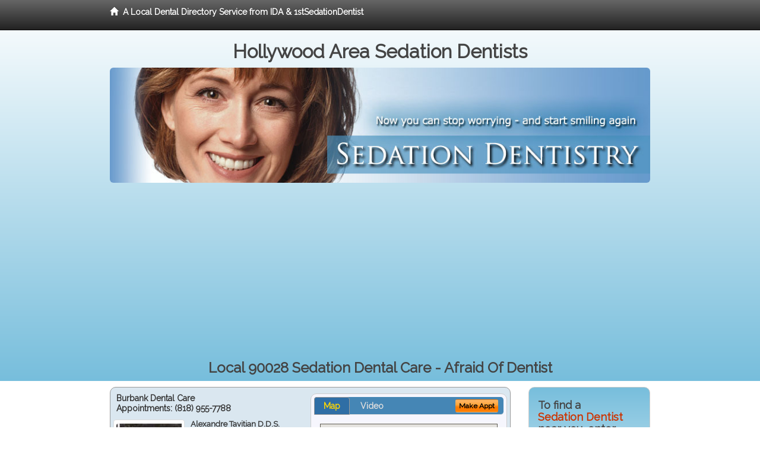

--- FILE ---
content_type: text/html; charset=utf-8
request_url: https://www.google.com/recaptcha/api2/aframe
body_size: 249
content:
<!DOCTYPE HTML><html><head><meta http-equiv="content-type" content="text/html; charset=UTF-8"></head><body><script nonce="TnGaLSJyerFpHd0YN4NP7g">/** Anti-fraud and anti-abuse applications only. See google.com/recaptcha */ try{var clients={'sodar':'https://pagead2.googlesyndication.com/pagead/sodar?'};window.addEventListener("message",function(a){try{if(a.source===window.parent){var b=JSON.parse(a.data);var c=clients[b['id']];if(c){var d=document.createElement('img');d.src=c+b['params']+'&rc='+(localStorage.getItem("rc::a")?sessionStorage.getItem("rc::b"):"");window.document.body.appendChild(d);sessionStorage.setItem("rc::e",parseInt(sessionStorage.getItem("rc::e")||0)+1);localStorage.setItem("rc::h",'1769414946635');}}}catch(b){}});window.parent.postMessage("_grecaptcha_ready", "*");}catch(b){}</script></body></html>